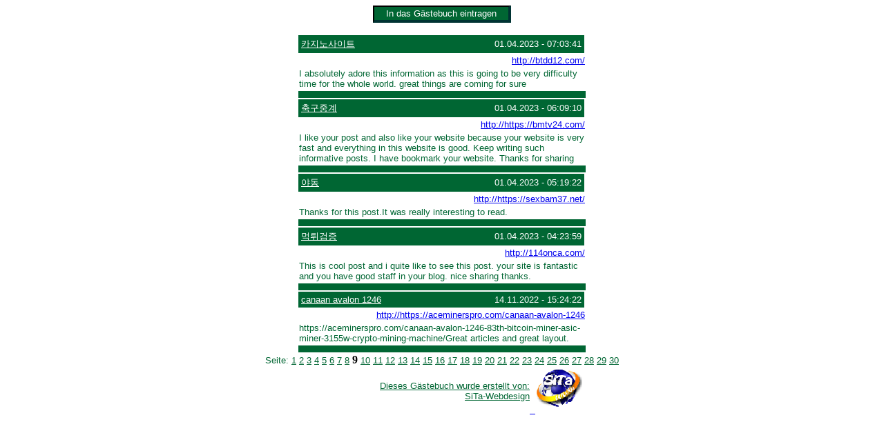

--- FILE ---
content_type: text/html
request_url: http://wewelsburg-alte-muehle.de/gaestebuch/gaestebuch.php?seite=9
body_size: 1826
content:
<html>
<head>
<title>G&auml;stebuch</title>
<meta http-equiv="Content-Type" content="text/html; charset=iso-8859-1"></head>
<style type="text/css">
<!--
body
{
   scrollbar-arrow-color:#FFFFFF;
   scrollbar-face-color:#006636;
   scrollbar-highlight-color:#FFFFFF;
   scrollbar-3dlight-color:#006636;
   scrollbar-shadow-color:#666666;
   scrollbar-darkshadow-color:#666666;
   scrollbar-track-color:#FFFFFF;
}
.Button
   { background-color:#006633; color:#FFFFFF; font-family: Verdana, Arial, Helvetica, sans-serif;  width:200px; height:25px; 
   border-left-width:2px;border-right-width:4px;border-top-width:2px;border-bottom-width:4px;
   border-style:inset; border-color:#003333;
   }
-->
</style>

<body>
<form>
  <div align="center">
   <input name="button" type=button class="Button" onClick="self.location.href='gaestebuch_formular.php'" value="In das G&auml;stebuch eintragen">
  </div>
</form>
<center>
<center><table width="420"><tr><td bgcolor="#006633"><table width="100%"><tr><td><div align="left" ><a href="mailto:jacksebastian89652@gmail.com"><font color="#ffffff" size="-1" face=" Verdana, Arial">&#52852;&#51648;&#45432;&#49324;&#51060;&#53944;</font></a></div></td><td><div align="right"><font color="#ffffff" size="-1" face=" Verdana, Arial">01.04.2023 - 07:03:41</font></div></td></tr></table></td></tr><tr><td colspan="2"><div align="right"><font color="#006633" size="-1" face=" Verdana, Arial"><a href="http://btdd12.com/"target="_blank">http://btdd12.com/</a></font></div></td></tr><tr><td colspan="2"><font color="#006633" size="-1" face="Verdana, Arial">I absolutely adore this information as this is going to be very difficulty time for the whole world. great things are coming for sure<br />
</font></td></tr><tr><td height="10" colspan="2" bgcolor="#006633"></td></tr><tr><td bgcolor="#006633"><table width="100%"><tr><td><div align="left" ><a href="mailto:jacksebastian89652@gmail.com"><font color="#ffffff" size="-1" face=" Verdana, Arial">&#52629;&#44396;&#51473;&#44228;</font></a></div></td><td><div align="right"><font color="#ffffff" size="-1" face=" Verdana, Arial">01.04.2023 - 06:09:10</font></div></td></tr></table></td></tr><tr><td colspan="2"><div align="right"><font color="#006633" size="-1" face=" Verdana, Arial"><a href="http://https://bmtv24.com/"target="_blank">http://https://bmtv24.com/</a></font></div></td></tr><tr><td colspan="2"><font color="#006633" size="-1" face="Verdana, Arial">I like your post and also like your website because your website is very fast and everything in this website is good. Keep writing such informative posts. I have bookmark your website. Thanks for sharing<br />
</font></td></tr><tr><td height="10" colspan="2" bgcolor="#006633"></td></tr><tr><td bgcolor="#006633"><table width="100%"><tr><td><div align="left" ><a href="mailto:jacksebastian89652@gmail.com"><font color="#ffffff" size="-1" face=" Verdana, Arial">&#50556;&#46041;</font></a></div></td><td><div align="right"><font color="#ffffff" size="-1" face=" Verdana, Arial">01.04.2023 - 05:19:22</font></div></td></tr></table></td></tr><tr><td colspan="2"><div align="right"><font color="#006633" size="-1" face=" Verdana, Arial"><a href="http://https://sexbam37.net/"target="_blank">http://https://sexbam37.net/</a></font></div></td></tr><tr><td colspan="2"><font color="#006633" size="-1" face="Verdana, Arial">Thanks for this post.It was really interesting to read.<br />
</font></td></tr><tr><td height="10" colspan="2" bgcolor="#006633"></td></tr><tr><td bgcolor="#006633"><table width="100%"><tr><td><div align="left" ><a href="mailto:jacksebastian89652@gmail.com"><font color="#ffffff" size="-1" face=" Verdana, Arial">&#47673;&#53888;&#44160;&#51613;</font></a></div></td><td><div align="right"><font color="#ffffff" size="-1" face=" Verdana, Arial">01.04.2023 - 04:23:59</font></div></td></tr></table></td></tr><tr><td colspan="2"><div align="right"><font color="#006633" size="-1" face=" Verdana, Arial"><a href="http://114onca.com/"target="_blank">http://114onca.com/</a></font></div></td></tr><tr><td colspan="2"><font color="#006633" size="-1" face="Verdana, Arial">This is cool post and i quite like to see this post. your site is fantastic and you have good staff in your blog. nice sharing thanks.<br />
</font></td></tr><tr><td height="10" colspan="2" bgcolor="#006633"></td></tr><tr><td bgcolor="#006633"><table width="100%"><tr><td><div align="left" ><a href="mailto:mali8546396@gmail.com"><font color="#ffffff" size="-1" face=" Verdana, Arial">canaan avalon 1246</font></a></div></td><td><div align="right"><font color="#ffffff" size="-1" face=" Verdana, Arial">14.11.2022 - 15:24:22</font></div></td></tr></table></td></tr><tr><td colspan="2"><div align="right"><font color="#006633" size="-1" face=" Verdana, Arial"><a href="http://https://aceminerspro.com/canaan-avalon-1246"target="_blank">http://https://aceminerspro.com/canaan-avalon-1246</a></font></div></td></tr><tr><td colspan="2"><font color="#006633" size="-1" face="Verdana, Arial">https://aceminerspro.com/canaan-avalon-1246-83th-bitcoin-miner-asic-miner-3155w-crypto-mining-machine/Great articles and great layout. </font></td></tr><tr><td height="10" colspan="2" bgcolor="#006633"></td></tr></table></center><div align="center"><font color="#006633" size="-1" face="Arial, Helvetica, sans-serif">Seite:</font>  <a href="gaestebuch.php?seite=1"><font color="#006633" size="-1" face="Arial, Helvetica, sans-serif">1</font></a>  <a href="gaestebuch.php?seite=2"><font color="#006633" size="-1" face="Arial, Helvetica, sans-serif">2</font></a>  <a href="gaestebuch.php?seite=3"><font color="#006633" size="-1" face="Arial, Helvetica, sans-serif">3</font></a>  <a href="gaestebuch.php?seite=4"><font color="#006633" size="-1" face="Arial, Helvetica, sans-serif">4</font></a>  <a href="gaestebuch.php?seite=5"><font color="#006633" size="-1" face="Arial, Helvetica, sans-serif">5</font></a>  <a href="gaestebuch.php?seite=6"><font color="#006633" size="-1" face="Arial, Helvetica, sans-serif">6</font></a>  <a href="gaestebuch.php?seite=7"><font color="#006633" size="-1" face="Arial, Helvetica, sans-serif">7</font></a>  <a href="gaestebuch.php?seite=8"><font color="#006633" size="-1" face="Arial, Helvetica, sans-serif">8</font></a>   <b>9</b>  <a href="gaestebuch.php?seite=10"><font color="#006633" size="-1" face="Arial, Helvetica, sans-serif">10</font></a>  <a href="gaestebuch.php?seite=11"><font color="#006633" size="-1" face="Arial, Helvetica, sans-serif">11</font></a>  <a href="gaestebuch.php?seite=12"><font color="#006633" size="-1" face="Arial, Helvetica, sans-serif">12</font></a>  <a href="gaestebuch.php?seite=13"><font color="#006633" size="-1" face="Arial, Helvetica, sans-serif">13</font></a>  <a href="gaestebuch.php?seite=14"><font color="#006633" size="-1" face="Arial, Helvetica, sans-serif">14</font></a>  <a href="gaestebuch.php?seite=15"><font color="#006633" size="-1" face="Arial, Helvetica, sans-serif">15</font></a>  <a href="gaestebuch.php?seite=16"><font color="#006633" size="-1" face="Arial, Helvetica, sans-serif">16</font></a>  <a href="gaestebuch.php?seite=17"><font color="#006633" size="-1" face="Arial, Helvetica, sans-serif">17</font></a>  <a href="gaestebuch.php?seite=18"><font color="#006633" size="-1" face="Arial, Helvetica, sans-serif">18</font></a>  <a href="gaestebuch.php?seite=19"><font color="#006633" size="-1" face="Arial, Helvetica, sans-serif">19</font></a>  <a href="gaestebuch.php?seite=20"><font color="#006633" size="-1" face="Arial, Helvetica, sans-serif">20</font></a>  <a href="gaestebuch.php?seite=21"><font color="#006633" size="-1" face="Arial, Helvetica, sans-serif">21</font></a>  <a href="gaestebuch.php?seite=22"><font color="#006633" size="-1" face="Arial, Helvetica, sans-serif">22</font></a>  <a href="gaestebuch.php?seite=23"><font color="#006633" size="-1" face="Arial, Helvetica, sans-serif">23</font></a>  <a href="gaestebuch.php?seite=24"><font color="#006633" size="-1" face="Arial, Helvetica, sans-serif">24</font></a>  <a href="gaestebuch.php?seite=25"><font color="#006633" size="-1" face="Arial, Helvetica, sans-serif">25</font></a>  <a href="gaestebuch.php?seite=26"><font color="#006633" size="-1" face="Arial, Helvetica, sans-serif">26</font></a>  <a href="gaestebuch.php?seite=27"><font color="#006633" size="-1" face="Arial, Helvetica, sans-serif">27</font></a>  <a href="gaestebuch.php?seite=28"><font color="#006633" size="-1" face="Arial, Helvetica, sans-serif">28</font></a>  <a href="gaestebuch.php?seite=29"><font color="#006633" size="-1" face="Arial, Helvetica, sans-serif">29</font></a>  <a href="gaestebuch.php?seite=30"><font color="#006633" size="-1" face="Arial, Helvetica, sans-serif">30</font></a> </div><table width="100%" border="0" align="center" cellpadding="0" cellspacing="0">
    <tr>
      <td width="60%" height="56" align="center" valign="middle"><div align="right"><a href="http://www.sita-webdesign.de" target="_blank"><font color="#006633" size="-1" face="Verdana, Arial, Helvetica, sans-serif">Dieses 
          G&auml;stebuch wurde erstellt von:<br>
          SiTa-Webdesign</font></a> </div></td>
      <td width="40%"><a href="http://www.sita-webdesign.de" target="_blank">&nbsp;&nbsp;<img src="sitalogo-klein.gif" alt="SiTa-Wbdesign" width="70" height="68" border="0"></a></td>
    </tr>
  </table>
</center>
</body>
</html>
